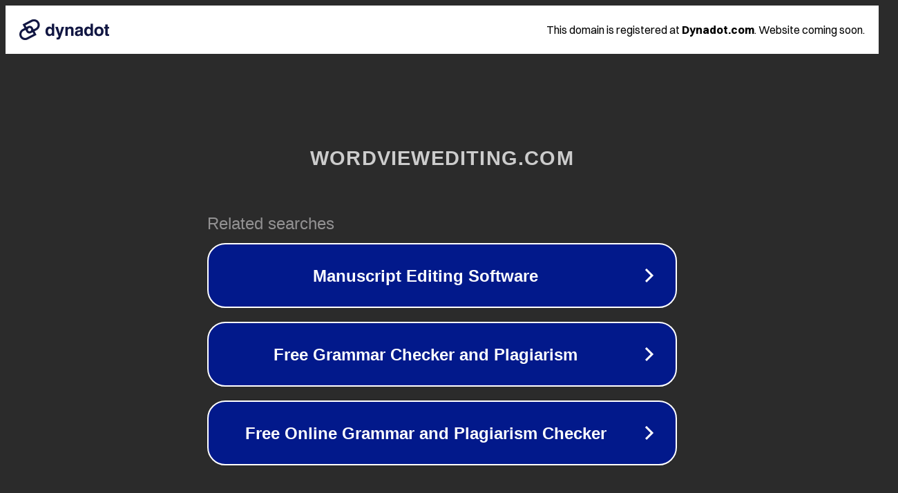

--- FILE ---
content_type: text/html; charset=utf-8
request_url: https://wordviewediting.com/how-do-equity-savings-funds-work/
body_size: 1102
content:
<!doctype html>
<html data-adblockkey="MFwwDQYJKoZIhvcNAQEBBQADSwAwSAJBANDrp2lz7AOmADaN8tA50LsWcjLFyQFcb/P2Txc58oYOeILb3vBw7J6f4pamkAQVSQuqYsKx3YzdUHCvbVZvFUsCAwEAAQ==_UEC7nJMw/gQdTf3z8gDCtwgm8H3NTq5NhqIQNweNuvRTgI69QGA4fCw7JeBmTSZT7vWzcLd1Lb1nnqJE5ILUEg==" lang="en" style="background: #2B2B2B;">
<head>
    <meta charset="utf-8">
    <meta name="viewport" content="width=device-width, initial-scale=1">
    <link rel="icon" href="[data-uri]">
    <link rel="preconnect" href="https://www.google.com" crossorigin>
</head>
<body>
<div id="target" style="opacity: 0"></div>
<script>window.park = "[base64]";</script>
<script src="/bHjjtuJpS.js"></script>
</body>
</html>
